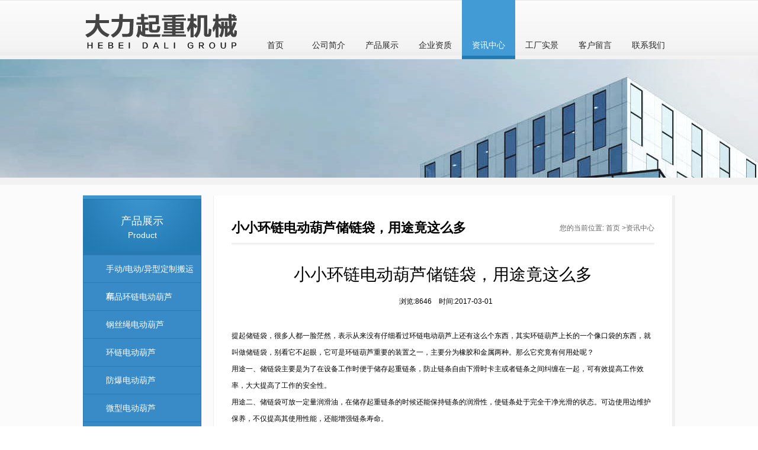

--- FILE ---
content_type: text/html; charset=utf-8
request_url: http://www.hebeidali.com/aevs167.html
body_size: 5277
content:
<!DOCTYPE html PUBLIC "-//W3C//DTD XHTML 1.0 Transitional//EN" "https://www.w3.org/TR/xhtml1/DTD/xhtml1-transitional.dtd"><html xmlns="https://www.w3.org/1999/xhtml" xml:lang="zh-CN"><head><meta http-equiv="X-UA-Compatible" content="IE=EmulateIE8"/><meta http-equiv="content-language" content="zh-CN"/><meta http-equiv="Content-Type" content="text/html;charset=UTF-8"><title>小小环链电动葫芦储链袋，用途竟这么多--河北大力集团</title><meta name="keywords" content="环链电动葫芦" /><meta name="description" content="提起储链袋，很多人都一脸茫然，表示从来没有仔细看过环链电动葫芦上还有这么个东西，其实环链葫芦上长的一个像口袋的东西，就叫做储链袋，别看它不起眼，它可是环链葫芦重要的装置之一，主要分为橡胶和金属两种。那么它究竟有何用处呢？" /><link rel="shortcut icon" href="https://www.hebeidali.com/Uploads/siteconfig/5eec5560dd44c.ico"/><link rel="stylesheet" href="https://www.hebeidali.com/Public/css/reset.css"/><link rel="stylesheet" href="https://www.hebeidali.com/Public/css/text.css"/><link rel="stylesheet" href="https://www.hebeidali.com/Public/css/960.css"/><link rel="stylesheet" href="https://www.hebeidali.com/Public/css/style.css"/><link rel="stylesheet" href="https://www.hebeidali.com/Public/css/singlepage.css"/><link rel="stylesheet" href="https://www.hebeidali.com/Public/css/lightbox.css" rel="stylesheet" /><script>
        var _hmt = _hmt || [];
        (function() {
          var hm = document.createElement("script");
          hm.src = "https://hm.baidu.com/hm.js?a1d7c9bc4d20b07bd533c56bd854b8a6";
          var s = document.getElementsByTagName("script")[0]; 
          s.parentNode.insertBefore(hm, s);
        })();
    </script><script src="https://libs.baidu.com/jquery/1.10.2/jquery.min.js"></script><script src="https://www.hebeidali.com/Public/js/jquery.backgroundpos.js"></script><script src="https://www.hebeidali.com/Public/js/jquery.idTabs.js"></script><script src="https://www.hebeidali.com/Public/js/banner.js"></script><script src="https://www.hebeidali.com/Public/js/lightbox.min.js"></script><script type="text/javascript">
        jQuery(document).ready(function ($) {

            var unslider = $('.banner').unslider({
                speed: 500,               //  The speed to animate each slide (in milliseconds)
                delay: 3000,              //  The delay between slide animations (in milliseconds)
                complete: function () {
                },  //  A function that gets called after every slide animation
                keys: true,               //  Enable keyboard (left, right) arrow shortcuts
                dots: true,               //  Display dot navigation
                fluid: false              //  Support responsive design. May break non-responsive designs
            });

            $('.unslider-arrow').click(function () {
                var fn = this.className.split(' ')[1];
                //  Either do unslider.data('unslider').next() or .prev() depending on the className
                unslider.data('unslider')[fn]();
            });

            x = 0;
            jQuery(window).resize(function () {
                jQuery(".banner").css('width', jQuery(window).width());
                jQuery(".banner ul li").css('width', jQuery(window).width());
            });
            $('#gotoimg').click(function () {
                $("html,body").animate({scrollTop: 0}, 1500);
            });

        });
    </script></head><body><div class="wrap"><div class="top"><!--导航开始--><div id="nav_bg"><div class="container_16"><div id="nav"><img id="logo" src="https://www.hebeidali.com/Public/img/logo.png" alt=""/><ul id="nav_list"><li><a href="/"  >首页</a></li><li><a title="公司简介"  href="/company">公司简介</a></li><li><a title="产品展示"  href="/product">产品展示</a></li><li><a title="企业资质"  href="/qualificatio">企业资质</a></li><li><a title="资讯中心" id="current"  href="/article">资讯中心</a></li><li><a title="工厂实景"  href="/factory">工厂实景</a></li><li><a title="客户留言"  href="/guestbook">客户留言</a></li><li><a title="联系我们"  href="/contact">联系我们</a></li></ul></div></div></div><!--导航结束--><div class="clear"></div><!--轮换图片开始--><div class="smallbanner"></div><!--轮换图片结束--><div class="clear"></div><div class="content"><div class="container_16"><div class="content_wrap"><div id="left"><!--产品分类开始--><div class="left_block" id="p_p_l_cate"><h3><a href="/product">产品展示<br/><span>Product</span></a></h3><ul><li ><a id="pc_18" title="手动/电动/异型定制搬运车" href="sdddyxdzbyc.html"><span></span>手动/电动/异型定制搬运车</a></li><li ><a id="pc_14" title="精品环链电动葫芦" href="dsj.html"><span></span>精品环链电动葫芦</a></li><li ><a id="pc_1" title="钢丝绳电动葫芦" href="gssddhl.html"><span></span>钢丝绳电动葫芦</a></li><li ><a id="pc_3" title="环链电动葫芦" href="hlddhl.html"><span></span>环链电动葫芦</a></li><li ><a id="pc_4" title="防爆电动葫芦" href="fbddhl.html"><span></span>防爆电动葫芦</a></li><li ><a id="pc_8" title="微型电动葫芦" href="wxddhl.html"><span></span>微型电动葫芦</a></li><li ><a id="pc_17" title="多功能提升机" href="dgntsj.html"><span></span>多功能提升机</a></li><li ><a id="pc_9" title="群吊/爬架/焊罐葫芦" href="qdpjhghl.html"><span></span>群吊/爬架/焊罐葫芦</a></li><li ><a id="pc_10" title="舞台电动葫芦" href="wtddhl.html"><span></span>舞台电动葫芦</a></li><li ><a id="pc_11" title="冶金/船用电动葫芦" href="yjcyddhl.html"><span></span>冶金/船用电动葫芦</a></li><li ><a id="pc_12" title="手拉葫芦" href="slhl.html"><span></span>手拉葫芦</a></li><li ><a id="pc_13" title="手扳葫芦" href="sbhl.html"><span></span>手扳葫芦</a></li><li ><a id="pc_15" title="千斤顶" href="qjd.html"><span></span>千斤顶</a></li><li ><a id="pc_16" title="其他起重工具" href="qtqzgj.html"><span></span>其他起重工具</a></li></ul></div><!--产品分类结束--><div class="clear"></div></div><div id="right"><div id="tagstitle"><h2>小小环链电动葫芦储链袋，用途竟这么多</h2><span id="tags">您的当前位置: <a href="/Index">首页</a> ><a href="/article">资讯中心</a></span></div><div class="clear"></div><div id="page_content"><h1>小小环链电动葫芦储链袋，用途竟这么多</h1><div id="excerpt"><p>&nbsp;&nbsp;&nbsp;浏览:8646 &nbsp;&nbsp;&nbsp;时间:2017-03-01</p></div><div id="page_single_content_txt"><p>
	提起储链袋，很多人都一脸茫然，表示从来没有仔细看过环链电动葫芦上还有这么个东西，其实环链葫芦上长的一个像口袋的东西，就叫做储链袋，别看它不起眼，它可是环链葫芦重要的装置之一，主要分为橡胶和金属两种。那么它究竟有何用处呢？
</p>
<p>
	用途一、储链袋主要是为了在设备工作时便于储存起重链条，防止链条自由下滑时卡主或者链条之间纠缠在一起，可有效提高工作效率，大大提高了工作的安全性。
</p>
<p>
	用途二、储链袋可放一定量润滑油，在储存起重链条的时候还能保持链条的润滑性，使链条处于完全干净光滑的状态。可边使用边维护保养，不仅提高其使用性能，还能增强链条寿命。
</p>
<p>
	用途三、用了储链袋这个装置后，整机环链电动葫芦运行噪音小、高韧性，并且具有耐冲击的特点，长期使用下来也不容易出现故障。
</p>
<p>
	下图为我公司PDH型环链电动葫芦储链袋。
</p>
<p>
	<img src="/Uploads/image/20170301/58b62bde29e55.gif" alt="PDH型环链电动葫芦储链袋" title="PDH型环链电动葫芦储链袋" width="500" align="" height="755" /> 
</p>
<p>
	<br />
</p>
<p>
	<br />
</p></div></div><div class="clear"></div><div id="page_article_content_attr"><p>上一条:
                            <a href="/aevs166.html" title="其他起重工具">单相电微型电动葫芦—家庭日常首选</a></p><p>下一条:
                            <a href="/aevs168.html" title="其他起重工具">舞台灯具设备起吊福音—舞台电动葫芦</a></p></div><div class="clear"></div><div id="page_article_content_reproduct"><h3>其他新闻:</h3><ul><li><a title="PK型环链电动葫芦的应用及结构特点" href="/aevs38.html"> · PK型环链电动葫芦的应用及结构特点</a></li><li><a title="国内环链电动葫芦常见结构形式" href="/aevs39.html"> · 国内环链电动葫芦常见结构形式</a></li><li><a title="KITO环链电动葫芦发展历程及结构特点	" href="/aevs43.html"> · KITO环链电动葫芦发展历程及结构特点	</a></li><li><a title="环链电动葫芦和电动环链提升机是一种吗？" href="/aevs55.html"> · 环链电动葫芦和电动环链提升机是一种吗？</a></li><li><a title="一款单相电220V的环链电动葫芦" href="/aevs57.html"> · 一款单相电220V的环链电动葫芦</a></li><li><a title="PDH环链电动葫芦：高端产品 为您定制" href="/aevs64.html"> · PDH环链电动葫芦：高端产品 为您定制</a></li><li><a title="逆天优势，PDH环链电动葫芦开挂了" href="/aevs74.html"> · 逆天优势，PDH环链电动葫芦开挂了</a></li><li><a title="舞台环链电动葫芦配套设备有哪些？" href="/aevs78.html"> · 舞台环链电动葫芦配套设备有哪些？</a></li><li><a title="环链电动葫芦提升速度高可达多少？" href="/aevs81.html"> · 环链电动葫芦提升速度高可达多少？</a></li><li><a title="雨天使用环链电动葫芦须做好防护措施" href="/aevs98.html"> · 雨天使用环链电动葫芦须做好防护措施</a></li></ul></div><div id="page_article_content_refaq"><h3>相关产品:</h3><ul><li><a title="PDH型环链电动葫芦" href="/ptvs37.html"> · PDH型环链电动葫芦</a></li></ul></div></div></div></div></div><!--文章内容开始--><div class="article"><div class="container_16"><div class="article_wrap"><!--咨询中心开始--><div class="block anews"><h3><a title="资讯中心" href="/article">资讯中心</a></h3><ul><li class="fli"><span id="bdate"><b>12月01</b><b id="d_year">2025</b></span><h5><a title="起重专用变频器在电动葫芦上的应用" href="/aevs660.html">起重专用变频器在电动葫芦上的应</a></h5><p>
	电动葫芦是一种在起重行业常见的一种起重设备，它体积小，...<a href="/aevs660.html" title="起重专用变频器在电动葫芦上的应用">[详细]</a></p></li><li><a id="pc_659" title="电动葫芦主、从动车轮铸锻联合工艺研究-2025-11-17" href="/aevs659.html"><span>2025-11-17</span>·电动葫芦主、从动车轮铸锻联合工艺研究</a></li><li><a id="pc_658" title="起重行业安全风险预防建议-2025-10-21" href="/aevs658.html"><span>2025-10-21</span>·起重行业安全风险预防建议</a></li><li><a id="pc_657" title="关于电动葫芦在国家层面的一些安全标准介绍-2025-08-29" href="/aevs657.html"><span>2025-08-29</span>·关于电动葫芦在国家层面的一些安全标准</a></li><li><a id="pc_656" title="对电动葫芦的报废有影响的因素有哪些？-2025-06-26" href="/aevs656.html"><span>2025-06-26</span>·对电动葫芦的报废有影响的因素有哪些？</a></li></ul></div><!--资讯中心结束--><!--技术支持开始--><div class="block afaq" id="afaq"><h3><a title="技术支持" href="/faq">技术支持</a></h3><ul><li><b id="issue">问</b><p><a id="pc_24" title="电动葫芦企业的发展面临哪些问题和挑战？-2018-12-07" href="/fqvs24.html">电动葫芦企业的发展面临哪些</a></p><b id="anwser">答</b><p>
	&nbsp; 在十九大会议中，提出了建设现代化经济体系...</p></li><li><b id="issue">问</b><p><a id="pc_23" title="普通环链葫芦为何不能长时间连续作业？-2018-03-12" href="/fqvs23.html">普通环链葫芦为何不能长时间</a></p><b id="anwser">答</b><p>
	
		&nbsp; 环链葫芦是车间、厂房经常用到的起...</p></li><li><b id="issue">问</b><p><a id="pc_22" title="手拉葫芦进行清洗的必要性-2017-03-31" href="/fqvs22.html">手拉葫芦进行清洗的必要性</a></p><b id="anwser">答</b><p>
	&nbsp; 在各行各业中都会用到手拉葫芦，它也是起重...</p></li></ul></div><!--技术支持结束--><style>
                        #ahnews a{margin: 0px; padding: 0; display: inline-block; width: 100px;}
                        #ahnews a img{margin: 0px; padding:0px;}
                    </style><div class="block anews" id="ahnews"><h3><a title="行业资讯" href="/factory">工厂实景</a></h3><a class="" href="https://www.hebeidali.com/Public/img/IMG_9951.jpg" data-lightbox="example-set" data-title=""><img class="example-image" src="https://www.hebeidali.com/Public/img/small/IMG_9951.jpg" alt="" width="100"></a><a class="" href="https://www.hebeidali.com/Public/img/IMG_0138.jpg" data-lightbox="example-set" data-title=""><img class="example-image" src="https://www.hebeidali.com/Public/img/small/IMG_0138.jpg" alt="" width="100"></a><a class="" href="https://www.hebeidali.com/Public/img/IMG_0151.jpg" data-lightbox="example-set" data-title=""><img class="example-image" src="https://www.hebeidali.com/Public/img/small/IMG_0151.jpg" alt="" width="100"></a><a class="" href="https://www.hebeidali.com/Public/img/IMG_0160.jpg" data-lightbox="example-set" data-title=""><img class="example-image" src="https://www.hebeidali.com/Public/img/small/IMG_0160.jpg" alt="" width="100"></a><a class="" href="https://www.hebeidali.com/Public/img/IMG_0250.jpg" data-lightbox="example-set" data-title=""><img class="example-image" src="https://www.hebeidali.com/Public/img/small/IMG_0250.jpg" alt="" width="100"></a><a class="" href="https://www.hebeidali.com/Public/img/IMG_0253.jpg" data-lightbox="example-set" data-title=""><img class="example-image" src="https://www.hebeidali.com/Public/img/small/IMG_0253.jpg" alt="" width="100"></a><a class="" href="https://www.hebeidali.com/Public/img/IMG_0405.jpg" data-lightbox="example-set" data-title=""><img class="example-image" src="https://www.hebeidali.com/Public/img/small/IMG_0405.jpg" alt="" width="100"></a><a class="" href="https://www.hebeidali.com/Public/img/IMG_0431.jpg" data-lightbox="example-set" data-title=""><img class="example-image" src="https://www.hebeidali.com/Public/img/small/IMG_0431.jpg" alt="" width="100"></a><a class="" href="https://www.hebeidali.com/Public/img/IMG_9996.jpg" data-lightbox="example-set" data-title=""><img class="example-image" src="https://www.hebeidali.com/Public/img/small/IMG_9996.jpg" alt="" width="100"></a></div><!--技术支持结束--></div></div></div><!--文章内容结束--><!--页面底部开始--><div class="bottom"><div class="container_16"><div id="bottom_wrap"><div id="bottom_contact"><img src="https://www.hebeidali.com/Public/img/bottom_logo.png" alt=""/><p>
	公司地址：河北省保定市高新技术开发区118号
</p>
<p>
	联系电话：15803222055
</p>
<p>
	传真：0312-3027600
</p>
<p>
	<strong><a href="https://beian.miit.gov.cn" target="_blank">冀ICP备11009752号-1</a></strong> 
</p>
<p>
	<a href="/sitemap.html">网站地图</a> 
</p>
<p>
	<br />
</p></div><div id="bottom_download"><h3><a href="/download">资料下载</a></h3><ul><li><a name="#tab1" href="/ddvs2.html">+
                                    电动葫芦作业中导致摇晃的原因</a></li><li><a name="#tab2" href="/ddvs1.html">+
                                    钢丝绳/防爆电动葫芦配置差异介</a></li></ul></div><div id="bottom_link"></div><div id="qrcode"><img src="https://www.hebeidali.com/Public/img/qrcode.jpg" alt=""/></div></div></div></div><div class="clear"></div><div class="footer"><div class="container_16"><div class="footer_wrap"><div id="gotoimg"></div></div></div></div></div></div><script>window._bd_share_config={"common":{"bdSnsKey":{},"bdText":"","bdMini":"2","bdMiniList":false,"bdPic":"","bdStyle":"0","bdSize":"16"},"slide":{"type":"slide","bdImg":"0","bdPos":"right","bdTop":"100"},"image":{"viewList":["qzone","tsina","tqq","renren","weixin"],"viewText":"分享到：","viewSize":"16"},"selectShare":{"bdContainerClass":null,"bdSelectMiniList":["qzone","tsina","tqq","renren","weixin"]}};with(document)0[(getElementsByTagName('head')[0]||body).appendChild(createElement('script')).src='https://bdimg.share.baidu.com/www.api/js/share.js?v=89860593.js?cdnversion='+~(-new Date()/36e5)];</script></body></html>

--- FILE ---
content_type: text/css
request_url: https://www.hebeidali.com/Public/css/style.css
body_size: 3034
content:
html {
    overflow-y: scroll;
}

body {
    margin: 0;
    font: 12px/1.5 \5b8b\4f53, Arial, sans-serif;
    /*background:#ffffff;*/
}

div, dl, dt, dd, ul, ol, li, h1, h2, h3, h4, h5, h6, pre, form, fieldset, input, textarea, blockquote, p {
    padding: 0;
    margin: 0;
}

table, td, tr, th {
    font-size: 12px;
}

ol, ul {
    list-style: none;
}

li {
    list-style-type: none;
}

img {
    vertical-align: top;
    border: 0;
    /*-webkit-filter: grayscale(100%);
    -moz-filter: grayscale(100%);
    -ms-filter: grayscale(100%);
    -o-filter: grayscale(100%);
    filter: grayscale(100%);
    filter: gray; */
    /*-webkit-filter:blur(2px);*/
}

h1, h2, h3, h4, h5, h6 {
    font-size: inherit;
    font-weight: normal;
}

address, cite, code, em, th, i {
    font-weight: normal;
    font-style: normal;
}

.hx a, .hx em, .fB {
    font-weight: bold;
}

.clearfix {
    *zoom: 1;
}

.clearfix:after {
    display: block;
    overflow: hidden;
    clear: both;
    height: 0;
    visibility: hidden;
    content: ".";
}

a {
    color: #252525;
    text-decoration: none;

    font-family: "Microsoft YaHei", 微软雅黑, "MicrosoftJhengHei", 华文细黑, STHeiti, MingLiu, sans-serif;
    /*font-family: 'Microsoft Yahei', tahoma, arial, "Hiragino Sans GB", sans-serif;*/
    /*transition: all .2s ease;*/
}

a:hover {
    color: #237ab3;
}

a:visited {
    text-decoration: none;
}

b.red {
    color: #237ab3;
}

b {
    color: #3f3f3f;
}

::selection {
    background: #237ab3;
    color: #fff;
}

::-moz-selection {
    background: #237ab3;
    color: #fff;
}

h1, h2, h3, h5 {
    font-family: "Microsoft YaHei", 微软雅黑, "MicrosoftJhengHei", 华文细黑, STHeiti, MingLiu;
}

/*::-webkit-selection { background:#237ab3; color:#fff; }*/
/*topbanner*/
.top {
    height: 810px;
    width: 100%;
    /*background: url("/Public/img/top_bg.png") no-repeat top center;*/
    margin-bottom: 70px;
}

img#logo {
    height: 100px;
    float: left;
    margin-right: 20px;
}

#nav_bg {
    width: 100%;
    height: 120px;
    background: url("/Public/img/top_nav_bg.png") repeat-x;
    /*float: left;*/
}

#nav {
    width: 1000px;
    height: 100px;
}

ul#nav {
    margin: 0;
    padding: 0;
    float: left;

}

#nav li {
    margin: 0;
    padding: 0;
    float: left;
    height: 100px;
    line-height: 100px;
}

#nav li a#current {
    background: url("https://www.hebeidali.com/Public/img/btn_over_bg.png") repeat-x;
    color: #fff;
}

#nav li a:hover {
    background: url("https://www.hebeidali.com/Public/img/btn_over_bg.png") repeat-x;
    color: #fff;
}

#nav li a {
    height: 20px;
    height: 74px;
    padding-top: 26px;
    width: 90px;
    display: inline-block;
    text-align: center;
    font-size: 14px;
}

#nav li a:hover {
}

.banner {
    position: relative;
    overflow: auto;
    width: 100%;
    height: 400px;
}

.banner li {
    list-style: none;
}

.banner ul li {
    float: left;
    width: 100%;
    height: 400px;
    text-align: center;
}

#slider_btn {
    position: relative;
    width: 1000px;
}

.unslider-arrow {
    z-index: 2;
    position: absolute;
    text-align: center;
    display: inline-block;
    width: 22px;
    height: 34px;
}

.prev {
    top: -200px;
    left: -54px;
    opacity: 0.2
}

.prev:hover {
    opacity: 1;
}

.next {
    top: -200px;
    left: 1000px;
    opacity: 0.2
}

.next:hover {
    opacity: 1;
}

#banner_btn_wrap {
    position: relative;
}

#banner_btn {
    width: 1000px;
    top: -20px;
    position: absolute;
}

#banner_btn #btn_tips {
    width: 242px;
    height: 126px;
    position: absolute;
    top: -126px;
}

#banner_btn ul li {
    float: left;
    margin-right: 10px;
    position: relative;
}

#banner_btn ul li.last {
    margin: 0;
}

.bottom {
    width: 100%;
    height: 400px;
    background: #151f25;
    color: #999;

}

.bottom a {
    color: #999;
}

.bottom a:hover {
    color: #cc3333;
}

.bottom h3 {
    color: #999;
    border-bottom: 2px solid #cc3333;
    padding: 10px 0;
    font-size: 14px;
    margin-bottom: 10px;
}

.bottom #bottom_wrap {
    margin-top: 40px;
}

.bottom #bottom_contact {
    width: 270px;
    float: left;
}

.bottom #bottom_contact img {
    margin-bottom: 20px;
}

.bottom #bottom_download {
    float: left;
    width: 210px;
    margin: 0 60px 0 50px;
}

.bottom #bottom_download ul li {
    line-height: 28px;
}

.bottom #bottom_link {
    float: left;
    width: 230px;

    margin-right: 60px;
}

.bottom #bottom_link ul li a {
    color: #cc3333;
    background: #191919;
    padding: 2px 10px;
    display: block;
    color: #83878a;
    float: left;
    margin: 2px 2px
}

.bottom #bottom_link ul li a:hover {
    color: #fff;
    background: #cc3333;
}

.bottom #bottom_qrcode {
    width: 120px;
    float: left;
}

.footer {
    background: #0c1317;
    height: 80px;
}

.footer #footer_wrap {
    text-align: center;
    height: 80px;
}

.footer_wrap #gotoimg {
    width: 80px;
    height: 40px;
    background: url("https://www.hebeidali.com/Public/img/bottom_gobtn.png") no-repeat;
    float: right;
    margin-top: 40px;
}

#left {
    margin-top: 0px;
}

.left_block {
}

.left_block h3 {
    height: 64px;
    padding-top: 30px;
    font-size: 18px;
    background: url("https://www.hebeidali.com/Public/img/page_left_product_title_bg.png") no-repeat;
    border-bottom: 6px solid #2878B3;
    text-align: center;
}

.left_block h3 span {
    font-size: 14px;
}

.left_block h3 a {
    color: #fff;
}

.left_block ul {
    margin: 0;
    list-style: none;
}

.left_block li {
    margin: 0;
    padding: 0px;
}

#p_p_l_cate {
    margin-top: 30px;
    margin-bottom: 30px;
}

#p_p_l_cate ul {
    background: #fff;
    border: solid 1px #287AB3;
    height: auto;
    border-bottom: solid 5px #2878B3;
}

#p_p_l_cate ul li a {
    color: #FFFFFF;
    font-size: 14px;
    height: 46px;
    line-height: 46px;
    border-bottom: 1px solid #287AB3;
    display: block;
    padding-left: 38px;
    background: #388BC6;
}
#p_p_l_cate ul li a:hover
{
    color: #fff;
    background: #237ab3 url("https://www.hebeidali.com/Public/img/page_left_ico1.png") no-repeat;
    background-position: 10px;
}

/*文章内容开始*/
.article{
    width: 100%;
    height: 428px;
    background: url("https://www.hebeidali.com/Public/img/page_article_bg.png") repeat-x;
}
.article h3{
    font-size: 24px;
    font-weight: bold;
    color: #2a2a2a;
}
.article .block{
    float: left;
    width: 300px;
    margin-top: 30px;
}
.article .block ul li span#bdate {
    display: block;
    padding-top: 12px;
    width: 70px;
    height: 58px;
    background: #cc3333;
    font-size: 24px;
    font-weight: bold;
    text-align: center;
    color: #fff;
    overflow: hidden;
    float: left;
    margin-right: 20px;
}
.article .block ul li span#bdate b{
    font-size: 14px;
    color: #fff;
    font-weight: bold;
    height: 12px;
    line-height: 12px;
    margin: 0;
    padding: 0;
    font-family: "\5FAE\8F6F\96C5\9ED1","微软雅黑","Microsoft JhengHei","华文细黑",STHeiti,MingLiu;
}
.article .block ul li span#bdate b#d_year {
    font-size: 24px;
    height: 24px;
    line-height: 24px;
    padding-top: 12px;
    display: block;
}
.article .anews ul li{
    height: 40px;
    line-height: 40px;
    border-bottom: dashed 1px #bbbbbb;
}
.article .block ul li span{
    float: right;
    color: #8d8d8d;
}
.article .block ul li.fli{
    height: 70px;
    padding: 15px 0;
    border-bottom: dashed 1px #bbbbbb;
    margin-bottom: 10px;
}
.article .block ul li.fli p{
    line-height: 24px;
    color: #7f7f7f;
}
.article .block ul li.fli h5{
    margin: 0;
    padding: 0;
    line-height: 24px;
}
.article .block ul li.fli h5 a{
    font-size: 14px;
    font-weight: bold;
    color: #444;
}

.article .afaq{
    margin: 0 50px;
    margin-top: 30px;
}
.article .afaq ul
{
    margin-top: 20px;
}
.article .afaq ul li{
    height: 70px;
    margin:  0;
    padding: 10px 0;
    border-bottom: dashed 1px #b2b2b2;
}
.article .afaq ul li:last-child{
    border: none;
}
.article .afaq ul li a{
    color: #cc3333;
    font-size: 14px;
}
.article .afaq ul li p{
    height: 30px;
}
.article .afaq ul li b{
    display: inline-block;
}
.article .afaq ul li b#issue{
    color: #fff;
    background: #b2b2b2;
    padding: 2px;
    width: 20px;
    height: 20px;
    font-size: 14px;
    margin-right: 20px;
    float: left;
    text-align: center;
}
.article .afaq ul li b#anwser{
    color: #fff;
    background: #cc3333;
    padding: 2px;
    width: 20px;
    height: 20px;
    font-size: 14px;
    margin-right: 20px;
    float: left;
    clear: both;
    text-align: center;
}
#usual1 {
    margin-top: 20px
}

#usual1 ul li
a {
    display: block;
    width: 100px;
    height: 30px;
    line-height: 30px;
    float: left;
    background: #ccc;
    margin: 0
    2px 0 0;
    text-align: center;
    font-weight: bold
}

#usual1 ul li
a.selected {
    background: #cc3333;
    color: #fff
}

#usual1
.tabc {
    padding: 10px
    10px;
    border: 1px
    solid #ccc
}

#usual1 .tabc
p {
    text-indent: 2em;
    line-height: 24px;
    font-size: 12px;
    color: #111
}

#usual1 .tabc table tr
td {
    border: 1px
    solid #ccc
}

#usual1 .tabc table tr td
p {
    text-indent: 0;
    padding: 2px
    0
}

#usual1 .tabc ul
li {
    width: auto;
    height: 30px
}

#usual1 .tabc ul li
a {
    display: block;
    float: none;
    background: none;
    margin: 0;
    text-align: left;
    font-weight: normal;
    width: auto
}

div.jogger ul
li {
    float: left;
    margin: 0px;
    padding: 0px
}

div.jogger {
    clear: both;
    height: 30px;
    padding: 0px;
    margin: 0px;
    font-family: "lucida sans unicode","lucida grande",lucidagrande,"lucida sans",geneva,verdana,sans-serif
}

div.jogger
a {
    padding: 0.5em 0.64em 0.43em 0.64em;
    /*margin: 2px;*/
    color: #fff;
    background-color: #222222;
    text-decoration: none
}

div.jogger a:hover {
    padding: 0.5em 0.64em 0.43em 0.64em;
    /*margin: 2px;*/
    color: #fff;
    background-color: #237ab3;
}

div.jogger a:active {
    padding: 0.5em 0.64em 0.43em 0.64em;
    /*margin: 2px;*/
    color: #fff;
    background-color: #191919
}

div.jogger
span.current {
    font-family: "Microsoft YaHei", "微软雅黑", "MicrosoftJhengHei", "华文细黑", STHeiti, MingLiu, sans-serif;
    padding: 0.5em 0.64em 0.43em 0.64em;
    /*margin: 2px;*/
    color: #ffffff;
    background-color: #cc3333;
    text-align: center;
}

div.jogger
span.disabled {
    display: none
}
#gb
input {
    width: 200px;
    border: none;
    background: #f9f9f9;
    height: 30px;
    line-height: 30px;
    border-bottom: #e1e1e1 1px solid;
    margin: 10px;
}

#gb
textarea {
    width: 400px;
    height: 150px;
    background: #f9f9f9;
    border: none;
    border-bottom: #e1e1e1 1px solid;
    margin: 10px;
}

#gb
#sbutton {
    margin-left: 80px;
    margin-top: 5px;
    width: 120px;
    height: 40px;
    background: #A4A4A4;
    color: #fff;
    font-size: 14px;
    font-weight: bold;
    border: none
}

#gb
br {
    clear: left;
    height: 30px
}
#gb label{
    display: inline-block;
    width: 70px;
}
#guestbooklist .jogger
a {
    color: #fff
}

#guestbooklist
table {
    border-collapse: collapse;
    margin-bottom: 20px
}

#guestbooklist table
td {
    border: #e1e1e1 solid 1px;
    text-align: center;
    vertical-align: middle;
    padding: 6px;
    color: #444
}
#videobcg {
    position: absolute;
    top: 0px;
    left: 0px;
    min-width: 100%;
    min-height: 100%;
    width: auto;
    height: auto;
    z-index: -1000;
    overflow: hidden;
}

--- FILE ---
content_type: text/css
request_url: https://www.hebeidali.com/Public/css/singlepage.css
body_size: 1894
content:
/*.top{*/
    /*height: 300px;*/
    /*width: 100%;*/
    /*background: url("/Public/img/smallbanner_1.jpg") no-repeat top center;*/
    /*margin-bottom: 70px;*/
    /*background-position: center 100px;*/
/*}*/
.content{
    background: #fff url("https://www.hebeidali.com/Public/img/page_content_bg.png") repeat-x;
    /*margin-top: 70px;*/
}
.smallbanner{
    /*height: 180px;*/
    height: 200px;
    width: 100%;
    margin-top: -20px;
    background: url("https://www.hebeidali.com/Public/img/smallbanner_1.jpg") no-repeat;
}
.content_wrap #left{
    width: 200px;
    height: auto;
    float: left;
    margin-bottom: 20px;
}
.content_wrap #right{
    width:714px;
    float: left;
    overflow: hidden;
    padding: 30px 30px;
    border-right: solid 5px #f0f0f0;
    border-left: solid 1px #f0f0f0;
    border-bottom: solid 1px #f0f0f0;
    margin: 30px 0;
    margin-left: 20px;
    background: #fff;
}
.content_wrap #right p{
    line-height: 28px;
    font-size: 12px;
}
.content_wrap #right #tagstitle{
    height: 50px;
    line-height: 50px;
    border-bottom: solid 3px #f0f0f0;
}
.content_wrap #right #tagstitle h2{
    font-size: 22px;
    font-weight: bold;
    float: left;

}
.content_wrap #right #tags{
    height: 50px;
    line-height: 50px;
    color: #666;
    overflow: hidden;
    float: right;
}
.content_wrap #right #tags a{
    color: #666;
}
.content_wrap #right #page_content{
    margin: 30px 0;
}
.content_wrap #right #page_content h1{
    font-size: 28px;
    text-align: center;
    margin: 30px 0 10px 0;
}
.content_wrap #right #page_content #excerpt{
    margin-bottom: 30px;
    text-align: center;
}
.article{
    width: 100%;
    height: 395px;
    background: url("https://www.hebeidali.com/Public/img/page_article_bg.png") repeat-x bottom;
}
#page_articlelist {
    padding-bottom: 20px;
    overflow: hidden;
}

#page_articlelist ul
li {
    height: 80px;
    border-bottom: 1px dotted #ccc;
    padding: 20px
    0 20px 0
}

#page_articlelist ul li h5
a {
    height: 30px;
    line-height: 30px;
    font-size: 18px;
    font-weight: bold;
    display: block
}

#page_articlelist ul li
p {
    font-size: 12px;
    color: #999;
    height: 24px;
    line-height: 24px
}

#page_articlelist
#i_news_a_c {
    margin-left: 100px
}

#page_articlelist ul li
span {
    display: block;
    padding-top: 18px;
    width: 70px;
    height: 52px;
    /*background: url("/Public/images/date_bg_666.gif") no-repeat;*/
    background: #999999;
    font-size: 24px;
    font-weight: bold;
    text-align: center;
    color: #fff;
    overflow: hidden;
    float: left;
    margin-top: 5px;
    border-radius:70px;
}

#page_articlelist ul li span
b {
    font-size: 14px;
    color: #fff;
    font-weight: bold;
    height: 12px;
    line-height: 12px;
    margin: 0;
    padding: 0;
    font-family: "\5FAE\8F6F\96C5\9ED1","微软雅黑","Microsoft JhengHei","华文细黑",STHeiti,MingLiu
}

#page_articlelist ul li span
#d_year {
    font-size: 18px;
    height: 24px;
    line-height: 24px;
    padding-top: 6px;
    display: block
}




#page_productlist {
    padding-bottom: 20px;
    overflow: hidden;
    margin-bottom: 30px;
}

#page_productlist_title {
    height: 32px;
    line-height: 32px;
    border-bottom: 5px solid #ccc
}

#product_tags {
    float: right
}

#current_cate {
    float: left;
    font-family: "\5FAE\8F6F\96C5\9ED1", "微软雅黑", "Microsoft JhengHei", "华文细黑", STHeiti, MingLiu;
    font-size: 24px;
    color: #666;
    font-weight: bold
}

#page_productlist_cate {
    margin-top: 20px;
    width: 714px;
    height: 210px;
    margin-bottom: 20px
}

#page_productlist_cate_img {
    height: 180px;
    float: left;
    padding: 12px;
    margin-right: 30px;
    border: 1px
    solid #ccc;
    background: #fff
}

#page_productlist_cate_content {
    width: 500px;
    height: 210px;
    float: left
}

#page_productlist_cate_content
p {
    font-size: 12px;
    height: 24px;
    line-height: 24px;
    text-indent: 2em
}

#page_productlist_cate_content
h5 {
    font-size: 18px;
    font-weight: bold
}

#page_productlist
ul {
    margin: 0;
    padding: 0
}

#page_productlist ul
li {
    width: 222px;
    height: 211px;
    background: #fff;
    float: left;
    margin-right: 12px;
    text-align: center;
    /*border: 1px solid #ccc;*/
    margin-top: 20px;
    position: relative;
    box-shadow: 0 0 9px rgba(0,0,0,0.1);
    margin-left: 6px;
}

#page_productlist ul li
a {
    color: #333;

}

#page_productlist ul li a:hover {
    color: #fff;
}
#page_productlist ul li a:hover img {
    /*transition: all .2s ease;*/
    transform: scale(1.1, 1.1);
    -o-transform: scale(1.1, 1.1);
    -moz-transform: scale(1.1, 1.1);
    -webkit-transform: scale(1.1, 1.1)
-webkit-transition: all 0.5s ease;
    -moz-transition: all 0.5s ease;
    -o-transition: all 0.5s ease;
    transition: all 0.5s ease;
}

#page_productlist
#pmask {
    display: none;
    width: 228px;
    height: 181px;
    position: absolute;
    /*background: #ffffff;*/
    opacity: .9;
    text-align: center;
}

#page_productlist #pmask
img {
    margin-top: 80px;
}

a.p_p_l_img {
    display: block;
    height: 181px;
    margin: 0;
    overflow: hidden;
}

a.p_p_l_title {
    display: block;
    height: 30px;
    line-height: 30px;
    background: #eee
}

#page_product_content
h1 {
    font-size: 24px;
    font-weight: bold;
    text-align: center;
    margin: 20px
    0
}
#p_p_l_cate ul li.selected a{
    background: #cc3333 url("https://www.hebeidali.com/Public/img/page_left_ico1.png") no-repeat;
    background-position: 10px;
    color: #fff;
}
#page_product_content_img {
    text-align: center;
    width: 480px;
    float: left
}

#page_product_content_attr {
    width: 200px;
    float: left;
    margin-left: 20px
}

#page_product_content_attr
h3 {
    margin: 10px
    0;
    font-size: 14px;
    font-weight: bold;
    font-family: "\5FAE\8F6F\96C5\9ED1", "微软雅黑", "Microsoft JhengHei", "华文细黑"
}

#page_product_content_attr
p {
    line-height: 24px
}
#usual1 .tabc table tr
td {
    border: 1px
    solid #ccc
}

#usual1 .tabc table tr td
p {
    text-indent: 0;
    padding: 2px
    0
}



#page_faqlist ul li{
    height: 90px;
    margin:  0;
    padding: 20px 0 10px 0;
    border-bottom: dashed 1px #b2b2b2;
}
#page_faqlist ul li:last-child{
    border: none;
}
#page_faqlist ul li h2{
    font-size: 18px;
}
#page_faqlist ul li a{
    color: #444;
}
#page_faqlist ul li a:hover{
    color: #cc3333;
}
#page_faqlist ul li p{
    height: 30px;
    margin-left: 45px;

}
#page_faqlist ul li b{
    display: inline-block;
}
#page_faqlist ul li b#issue{
    color: #fff;
    background: #b2b2b2;
    padding: 2px;
    width: 20px;
    height: 20px;
    font-size: 14px;
    margin-right: 20px;
    float: left;
    text-align: center;
}
#page_faqlist ul li b#anwser{
    color: #fff;
    background: #cc3333;
    padding: 2px;
    width: 20px;
    height: 20px;
    font-size: 14px;
    margin-right: 20px;
    float: left;
    clear: both;
    text-align: center;
}

#right #page_article_content_attr {
    text-align: center
}

#right #page_article_content_attr
p {
    display: inline-block;
    padding: 5px
    30px
}

#right #page_article_content_attr p
a {
    text-decoration: underline
}

#right #page_article_content_reproduct {
    width: 45%;
    margin-right: 30px;
    float: left;
    margin-top: 30px
}

#right #page_article_content_reproduct
h3 {
    font-size: 14px;
    font-weight: bold;
    margin-bottom: 10px
}

#right #page_article_content_reproduct ul li
a {
    display: block;
    height: 24px;
    line-height: 24px
}

#right #page_article_content_refaq {
    width: 45%;
    float: left;
    margin-top: 30px
}

#right #page_article_content_refaq
h3 {
    font-size: 14px;
    font-weight: bold;
    margin-bottom: 10px
}

#right #page_article_content_refaq ul li
a {
    display: block;
    height: 24px;
    line-height: 24px
}

--- FILE ---
content_type: application/javascript
request_url: https://www.hebeidali.com/Public/js/banner.js
body_size: 8907
content:
/**
 *   Unslider by @idiot and @damirfoy
 *   Contributors:
 *   - @ShamoX
 *
 */

(function($, f) {
    var Unslider = function() {
        //  Object clone
        var _ = this;

        //  Set some options
        _.o = {
            speed: 500,     // animation speed, false for no transition (integer or boolean)
            delay: 3000,    // delay between slides, false for no autoplay (integer or boolean)
            init: 0,        // init delay, false for no delay (integer or boolean)
            pause: !f,      // pause on hover (boolean)
            loop: !f,       // infinitely looping (boolean)
            keys: f,        // keyboard shortcuts (boolean)
            dots: f,        // display dots pagination (boolean)
            arrows: f,      // display prev/next arrows (boolean)
            prev: '&larr;', // text or html inside prev button (string)
            next: '&rarr;', // same as for prev option
            fluid: f,       // is it a percentage width? (boolean)
            starting: f,    // invoke before animation (function with argument)
            complete: f,    // invoke after animation (function with argument)
            items: '>ul',   // slides container selector
            item: '>li',    // slidable items selector
            easing: 'swing',// easing function to use for animation
            autoplay: true  // enable autoplay on initialisation
        };

        _.init = function(el, o) {
            //  Check whether we're passing any options in to Unslider
            _.o = $.extend(_.o, o);

            _.el = el;
            _.ul = el.find(_.o.items);
            _.max = [el.outerWidth() | 0, el.outerHeight() | 0];
            _.li = _.ul.find(_.o.item).each(function(index) {
                var me = $(this),
                    width = me.outerWidth(),
                    height = me.outerHeight();

                //  Set the max values
                if (width > _.max[0]) _.max[0] = width;
                if (height > _.max[1]) _.max[1] = height;
            });


            //  Cached vars
            var o = _.o,
                ul = _.ul,
                li = _.li,
                len = li.length;

            //  Current indeed
            _.i = 0;

            //  Set the main element
            el.css({width: _.max[0], height: li.first().outerHeight(), overflow: 'hidden'});

            //  Set the relative widths
            ul.css({position: 'relative', left: 0, width: (len * 100) + '%'});
            if(o.fluid) {
                li.css({'float': 'left', width: (100 / len) + '%'});
            } else {
                li.css({'float': 'left', width: (_.max[0]) + 'px'});
            }

            //  Autoslide
            o.autoplay && setTimeout(function() {
                if (o.delay | 0) {
                    _.play();

                    if (o.pause) {
                        el.on('mouseover mouseout', function(e) {
                            _.stop();
                            e.type == 'mouseout' && _.play();
                        });
                    };
                };
            }, o.init | 0);

            //  Keypresses
            if (o.keys) {
                $(document).keydown(function(e) {
                    var key = e.which;

                    if (key == 37)
                        _.prev(); // Left
                    else if (key == 39)
                        _.next(); // Right
                    else if (key == 27)
                        _.stop(); // Esc
                });
            };

            //  Dot pagination
            o.dots && nav('dot');

            //  Arrows support
            o.arrows && nav('arrow');

            //  Patch for fluid-width sliders. Screw those guys.
            if (o.fluid) {
                $(window).resize(function() {
                    _.r && clearTimeout(_.r);

                    _.r = setTimeout(function() {
                        var styl = {height: li.eq(_.i).outerHeight()},
                            width = el.outerWidth();

                        ul.css(styl);
                        styl['width'] = Math.min(Math.round((width / el.parent().width()) * 100), 100) + '%';
                        el.css(styl);
                        li.css({ width: width + 'px' });
                    }, 50);
                }).resize();
            };

            //  Move support
            if ($.event.special['move'] || $.Event('move')) {
                el.on('movestart', function(e) {
                    if ((e.distX > e.distY && e.distX < -e.distY) || (e.distX < e.distY && e.distX > -e.distY)) {
                        e.preventDefault();
                    }else{
                        el.data("left", _.ul.offset().left / el.width() * 100);
                    }
                }).on('move', function(e) {
                    var left = 100 * e.distX / el.width();
                    var leftDelta = 100 * e.deltaX / el.width();
                    _.ul[0].style.left = parseInt(_.ul[0].style.left.replace("%", ""))+leftDelta+"%";

                    _.ul.data("left", left);
                }).on('moveend', function(e) {
                    var left = _.ul.data("left");
                    if (Math.abs(left) > 30){
                        var i = left > 0 ? _.i-1 : _.i+1;
                        if (i < 0 || i >= len) i = _.i;
                        _.to(i);
                    }else{
                        _.to(_.i);
                    }
                });
            };

            return _;
        };

        //  Move Unslider to a slide index
        _.to = function(index, callback) {
            if (_.t) {
                _.stop();
                _.play();
            }
            var o = _.o,
                el = _.el,
                ul = _.ul,
                li = _.li,
                current = _.i,
                target = li.eq(index);

            $.isFunction(o.starting) && !callback && o.starting(el, li.eq(current));

            //  To slide or not to slide
            if ((!target.length || index < 0) && o.loop == f) return;

            //  Check if it's out of bounds
            if (!target.length) index = 0;
            if (index < 0) index = li.length - 1;
            target = li.eq(index);

            var speed = callback ? 5 : o.speed | 0,
                easing = o.easing,
                obj = {height: target.outerHeight()};

            if (!ul.queue('fx').length) {
                //  Handle those pesky dots
                el.find('.dot').eq(index).addClass('active').siblings().removeClass('active');

                el.animate(obj, speed, easing) && ul.animate($.extend({left: '-' + index + '00%'}, obj), speed, easing, function(data) {
                    _.i = index;

                    $.isFunction(o.complete) && !callback && o.complete(el, target);
                });
            };
        };

        //  Autoplay functionality
        _.play = function() {
            _.t = setInterval(function() {
                _.to(_.i + 1);
            }, _.o.delay | 0);
        };

        //  Stop autoplay
        _.stop = function() {
            _.t = clearInterval(_.t);
            return _;
        };

        //  Move to previous/next slide
        _.next = function() {
            return _.stop().to(_.i + 1);
        };

        _.prev = function() {
            return _.stop().to(_.i - 1);
        };

        //  Create dots and arrows
        function nav(name, html) {
            if (name == 'dot') {
                html = '<ol class="dots">';
                $.each(_.li, function(index) {
                    html += '<li class="' + (index == _.i ? name + ' active' : name) + '">' + ++index + '</li>';
                });
                html += '</ol>';
            } else {
                html = '<div class="';
                html = html + name + 's">' + html + name + ' prev">' + _.o.prev + '</div>' + html + name + ' next">' + _.o.next + '</div></div>';
            };

            _.el.addClass('has-' + name + 's').append(html).find('.' + name).click(function() {
                var me = $(this);
                me.hasClass('dot') ? _.stop().to(me.index()) : me.hasClass('prev') ? _.prev() : _.next();
            });
        };
    };

    //  Create a jQuery plugin
    $.fn.unslider = function(o) {
        var len = this.length;

        //  Enable multiple-slider support
        return this.each(function(index) {
            //  Cache a copy of $(this), so it
            var me = $(this),
                key = 'unslider' + (len > 1 ? '-' + ++index : ''),
                instance = (new Unslider).init(me, o);

            //  Invoke an Unslider instance
            me.data(key, instance).data('key', key);
        });
    };

    Unslider.version = "1.0.0";
})(jQuery, false);
